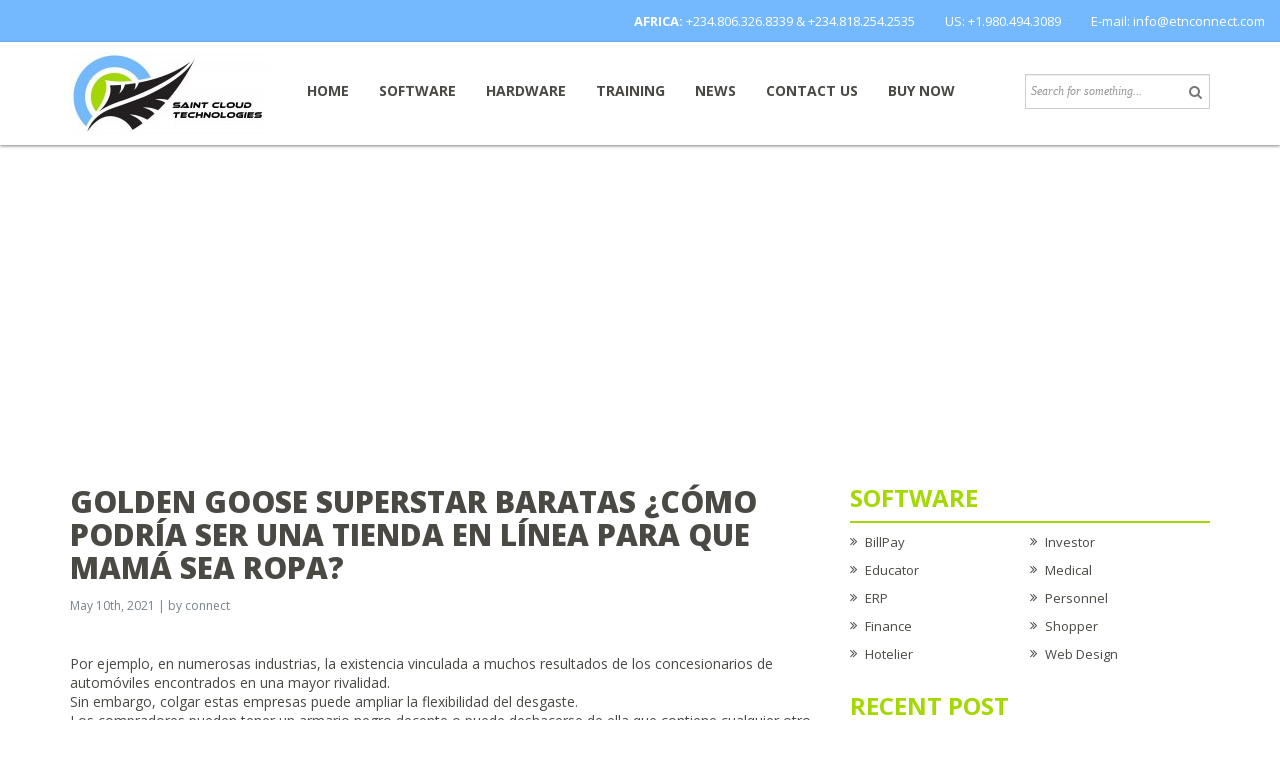

--- FILE ---
content_type: text/html; charset=UTF-8
request_url: https://etnconnect.com/golden-goose-superstar-baratas-como-podria-ser-una-tienda-en-linea-para-que-mama-sea-ropa/
body_size: 11729
content:
<!DOCTYPE html>
<html lang="en-US">
  <head>
    <meta charset="UTF-8" />
	<title>Golden Goose Superstar Baratas ¿Cómo podría ser una tienda en línea para que mamá sea ropa? | &#8230;.:::SAINT CLOUD TECHNOLOGIES:::&#8230;.</title>
	<link rel="profile" href="https://gmpg.org/xfn/11" />
	<link rel="pingback" href="https://etnconnect.com/xmlrpc.php" />
	<link rel="shortcut icon" href="" />
    <meta http-equiv="X-UA-Compatible" content="IE=edge,chrome=1">
    <meta name="viewport" content="width=device-width, initial-scale=1, user-scalable=no">   
    <link href='https://fonts.googleapis.com/css?family=Oswald:400,700' rel='stylesheet' type='text/css'>
    <link href='https://fonts.googleapis.com/css?family=Open+Sans:300,400,700,800,400italic' rel='stylesheet' type='text/css'> 
    <meta name='robots' content='max-image-preview:large' />
	<style>img:is([sizes="auto" i], [sizes^="auto," i]) { contain-intrinsic-size: 3000px 1500px }</style>
	<script type="text/javascript" id="wpp-js" src="https://etnconnect.com/wp-content/plugins/wordpress-popular-posts/assets/js/wpp.min.js?ver=7.1.0" data-sampling="0" data-sampling-rate="100" data-api-url="https://etnconnect.com/wp-json/wordpress-popular-posts" data-post-id="9437" data-token="3897a4c1b5" data-lang="0" data-debug="0"></script>
<link rel="alternate" type="application/rss+xml" title="....:::SAINT CLOUD TECHNOLOGIES:::.... &raquo; Feed" href="https://etnconnect.com/feed/" />
<link rel="alternate" type="application/rss+xml" title="....:::SAINT CLOUD TECHNOLOGIES:::.... &raquo; Comments Feed" href="https://etnconnect.com/comments/feed/" />
<link rel="alternate" type="application/rss+xml" title="....:::SAINT CLOUD TECHNOLOGIES:::.... &raquo; Golden Goose Superstar Baratas ¿Cómo podría ser una tienda en línea para que mamá sea ropa? Comments Feed" href="https://etnconnect.com/golden-goose-superstar-baratas-como-podria-ser-una-tienda-en-linea-para-que-mama-sea-ropa/feed/" />
<script type="text/javascript">
/* <![CDATA[ */
window._wpemojiSettings = {"baseUrl":"https:\/\/s.w.org\/images\/core\/emoji\/15.0.3\/72x72\/","ext":".png","svgUrl":"https:\/\/s.w.org\/images\/core\/emoji\/15.0.3\/svg\/","svgExt":".svg","source":{"concatemoji":"https:\/\/etnconnect.com\/wp-includes\/js\/wp-emoji-release.min.js?ver=6.7.4"}};
/*! This file is auto-generated */
!function(i,n){var o,s,e;function c(e){try{var t={supportTests:e,timestamp:(new Date).valueOf()};sessionStorage.setItem(o,JSON.stringify(t))}catch(e){}}function p(e,t,n){e.clearRect(0,0,e.canvas.width,e.canvas.height),e.fillText(t,0,0);var t=new Uint32Array(e.getImageData(0,0,e.canvas.width,e.canvas.height).data),r=(e.clearRect(0,0,e.canvas.width,e.canvas.height),e.fillText(n,0,0),new Uint32Array(e.getImageData(0,0,e.canvas.width,e.canvas.height).data));return t.every(function(e,t){return e===r[t]})}function u(e,t,n){switch(t){case"flag":return n(e,"\ud83c\udff3\ufe0f\u200d\u26a7\ufe0f","\ud83c\udff3\ufe0f\u200b\u26a7\ufe0f")?!1:!n(e,"\ud83c\uddfa\ud83c\uddf3","\ud83c\uddfa\u200b\ud83c\uddf3")&&!n(e,"\ud83c\udff4\udb40\udc67\udb40\udc62\udb40\udc65\udb40\udc6e\udb40\udc67\udb40\udc7f","\ud83c\udff4\u200b\udb40\udc67\u200b\udb40\udc62\u200b\udb40\udc65\u200b\udb40\udc6e\u200b\udb40\udc67\u200b\udb40\udc7f");case"emoji":return!n(e,"\ud83d\udc26\u200d\u2b1b","\ud83d\udc26\u200b\u2b1b")}return!1}function f(e,t,n){var r="undefined"!=typeof WorkerGlobalScope&&self instanceof WorkerGlobalScope?new OffscreenCanvas(300,150):i.createElement("canvas"),a=r.getContext("2d",{willReadFrequently:!0}),o=(a.textBaseline="top",a.font="600 32px Arial",{});return e.forEach(function(e){o[e]=t(a,e,n)}),o}function t(e){var t=i.createElement("script");t.src=e,t.defer=!0,i.head.appendChild(t)}"undefined"!=typeof Promise&&(o="wpEmojiSettingsSupports",s=["flag","emoji"],n.supports={everything:!0,everythingExceptFlag:!0},e=new Promise(function(e){i.addEventListener("DOMContentLoaded",e,{once:!0})}),new Promise(function(t){var n=function(){try{var e=JSON.parse(sessionStorage.getItem(o));if("object"==typeof e&&"number"==typeof e.timestamp&&(new Date).valueOf()<e.timestamp+604800&&"object"==typeof e.supportTests)return e.supportTests}catch(e){}return null}();if(!n){if("undefined"!=typeof Worker&&"undefined"!=typeof OffscreenCanvas&&"undefined"!=typeof URL&&URL.createObjectURL&&"undefined"!=typeof Blob)try{var e="postMessage("+f.toString()+"("+[JSON.stringify(s),u.toString(),p.toString()].join(",")+"));",r=new Blob([e],{type:"text/javascript"}),a=new Worker(URL.createObjectURL(r),{name:"wpTestEmojiSupports"});return void(a.onmessage=function(e){c(n=e.data),a.terminate(),t(n)})}catch(e){}c(n=f(s,u,p))}t(n)}).then(function(e){for(var t in e)n.supports[t]=e[t],n.supports.everything=n.supports.everything&&n.supports[t],"flag"!==t&&(n.supports.everythingExceptFlag=n.supports.everythingExceptFlag&&n.supports[t]);n.supports.everythingExceptFlag=n.supports.everythingExceptFlag&&!n.supports.flag,n.DOMReady=!1,n.readyCallback=function(){n.DOMReady=!0}}).then(function(){return e}).then(function(){var e;n.supports.everything||(n.readyCallback(),(e=n.source||{}).concatemoji?t(e.concatemoji):e.wpemoji&&e.twemoji&&(t(e.twemoji),t(e.wpemoji)))}))}((window,document),window._wpemojiSettings);
/* ]]> */
</script>
<style id='wp-emoji-styles-inline-css' type='text/css'>

	img.wp-smiley, img.emoji {
		display: inline !important;
		border: none !important;
		box-shadow: none !important;
		height: 1em !important;
		width: 1em !important;
		margin: 0 0.07em !important;
		vertical-align: -0.1em !important;
		background: none !important;
		padding: 0 !important;
	}
</style>
<link rel='stylesheet' id='wp-block-library-css' href='https://etnconnect.com/wp-includes/css/dist/block-library/style.min.css?ver=6.7.4' type='text/css' media='all' />
<link rel='stylesheet' id='wc-block-vendors-style-css' href='https://etnconnect.com/wp-content/plugins/woocommerce/packages/woocommerce-blocks/build/vendors-style.css?ver=5.3.3' type='text/css' media='all' />
<link rel='stylesheet' id='wc-block-style-css' href='https://etnconnect.com/wp-content/plugins/woocommerce/packages/woocommerce-blocks/build/style.css?ver=5.3.3' type='text/css' media='all' />
<style id='classic-theme-styles-inline-css' type='text/css'>
/*! This file is auto-generated */
.wp-block-button__link{color:#fff;background-color:#32373c;border-radius:9999px;box-shadow:none;text-decoration:none;padding:calc(.667em + 2px) calc(1.333em + 2px);font-size:1.125em}.wp-block-file__button{background:#32373c;color:#fff;text-decoration:none}
</style>
<style id='global-styles-inline-css' type='text/css'>
:root{--wp--preset--aspect-ratio--square: 1;--wp--preset--aspect-ratio--4-3: 4/3;--wp--preset--aspect-ratio--3-4: 3/4;--wp--preset--aspect-ratio--3-2: 3/2;--wp--preset--aspect-ratio--2-3: 2/3;--wp--preset--aspect-ratio--16-9: 16/9;--wp--preset--aspect-ratio--9-16: 9/16;--wp--preset--color--black: #000000;--wp--preset--color--cyan-bluish-gray: #abb8c3;--wp--preset--color--white: #ffffff;--wp--preset--color--pale-pink: #f78da7;--wp--preset--color--vivid-red: #cf2e2e;--wp--preset--color--luminous-vivid-orange: #ff6900;--wp--preset--color--luminous-vivid-amber: #fcb900;--wp--preset--color--light-green-cyan: #7bdcb5;--wp--preset--color--vivid-green-cyan: #00d084;--wp--preset--color--pale-cyan-blue: #8ed1fc;--wp--preset--color--vivid-cyan-blue: #0693e3;--wp--preset--color--vivid-purple: #9b51e0;--wp--preset--gradient--vivid-cyan-blue-to-vivid-purple: linear-gradient(135deg,rgba(6,147,227,1) 0%,rgb(155,81,224) 100%);--wp--preset--gradient--light-green-cyan-to-vivid-green-cyan: linear-gradient(135deg,rgb(122,220,180) 0%,rgb(0,208,130) 100%);--wp--preset--gradient--luminous-vivid-amber-to-luminous-vivid-orange: linear-gradient(135deg,rgba(252,185,0,1) 0%,rgba(255,105,0,1) 100%);--wp--preset--gradient--luminous-vivid-orange-to-vivid-red: linear-gradient(135deg,rgba(255,105,0,1) 0%,rgb(207,46,46) 100%);--wp--preset--gradient--very-light-gray-to-cyan-bluish-gray: linear-gradient(135deg,rgb(238,238,238) 0%,rgb(169,184,195) 100%);--wp--preset--gradient--cool-to-warm-spectrum: linear-gradient(135deg,rgb(74,234,220) 0%,rgb(151,120,209) 20%,rgb(207,42,186) 40%,rgb(238,44,130) 60%,rgb(251,105,98) 80%,rgb(254,248,76) 100%);--wp--preset--gradient--blush-light-purple: linear-gradient(135deg,rgb(255,206,236) 0%,rgb(152,150,240) 100%);--wp--preset--gradient--blush-bordeaux: linear-gradient(135deg,rgb(254,205,165) 0%,rgb(254,45,45) 50%,rgb(107,0,62) 100%);--wp--preset--gradient--luminous-dusk: linear-gradient(135deg,rgb(255,203,112) 0%,rgb(199,81,192) 50%,rgb(65,88,208) 100%);--wp--preset--gradient--pale-ocean: linear-gradient(135deg,rgb(255,245,203) 0%,rgb(182,227,212) 50%,rgb(51,167,181) 100%);--wp--preset--gradient--electric-grass: linear-gradient(135deg,rgb(202,248,128) 0%,rgb(113,206,126) 100%);--wp--preset--gradient--midnight: linear-gradient(135deg,rgb(2,3,129) 0%,rgb(40,116,252) 100%);--wp--preset--font-size--small: 13px;--wp--preset--font-size--medium: 20px;--wp--preset--font-size--large: 36px;--wp--preset--font-size--x-large: 42px;--wp--preset--spacing--20: 0.44rem;--wp--preset--spacing--30: 0.67rem;--wp--preset--spacing--40: 1rem;--wp--preset--spacing--50: 1.5rem;--wp--preset--spacing--60: 2.25rem;--wp--preset--spacing--70: 3.38rem;--wp--preset--spacing--80: 5.06rem;--wp--preset--shadow--natural: 6px 6px 9px rgba(0, 0, 0, 0.2);--wp--preset--shadow--deep: 12px 12px 50px rgba(0, 0, 0, 0.4);--wp--preset--shadow--sharp: 6px 6px 0px rgba(0, 0, 0, 0.2);--wp--preset--shadow--outlined: 6px 6px 0px -3px rgba(255, 255, 255, 1), 6px 6px rgba(0, 0, 0, 1);--wp--preset--shadow--crisp: 6px 6px 0px rgba(0, 0, 0, 1);}:where(.is-layout-flex){gap: 0.5em;}:where(.is-layout-grid){gap: 0.5em;}body .is-layout-flex{display: flex;}.is-layout-flex{flex-wrap: wrap;align-items: center;}.is-layout-flex > :is(*, div){margin: 0;}body .is-layout-grid{display: grid;}.is-layout-grid > :is(*, div){margin: 0;}:where(.wp-block-columns.is-layout-flex){gap: 2em;}:where(.wp-block-columns.is-layout-grid){gap: 2em;}:where(.wp-block-post-template.is-layout-flex){gap: 1.25em;}:where(.wp-block-post-template.is-layout-grid){gap: 1.25em;}.has-black-color{color: var(--wp--preset--color--black) !important;}.has-cyan-bluish-gray-color{color: var(--wp--preset--color--cyan-bluish-gray) !important;}.has-white-color{color: var(--wp--preset--color--white) !important;}.has-pale-pink-color{color: var(--wp--preset--color--pale-pink) !important;}.has-vivid-red-color{color: var(--wp--preset--color--vivid-red) !important;}.has-luminous-vivid-orange-color{color: var(--wp--preset--color--luminous-vivid-orange) !important;}.has-luminous-vivid-amber-color{color: var(--wp--preset--color--luminous-vivid-amber) !important;}.has-light-green-cyan-color{color: var(--wp--preset--color--light-green-cyan) !important;}.has-vivid-green-cyan-color{color: var(--wp--preset--color--vivid-green-cyan) !important;}.has-pale-cyan-blue-color{color: var(--wp--preset--color--pale-cyan-blue) !important;}.has-vivid-cyan-blue-color{color: var(--wp--preset--color--vivid-cyan-blue) !important;}.has-vivid-purple-color{color: var(--wp--preset--color--vivid-purple) !important;}.has-black-background-color{background-color: var(--wp--preset--color--black) !important;}.has-cyan-bluish-gray-background-color{background-color: var(--wp--preset--color--cyan-bluish-gray) !important;}.has-white-background-color{background-color: var(--wp--preset--color--white) !important;}.has-pale-pink-background-color{background-color: var(--wp--preset--color--pale-pink) !important;}.has-vivid-red-background-color{background-color: var(--wp--preset--color--vivid-red) !important;}.has-luminous-vivid-orange-background-color{background-color: var(--wp--preset--color--luminous-vivid-orange) !important;}.has-luminous-vivid-amber-background-color{background-color: var(--wp--preset--color--luminous-vivid-amber) !important;}.has-light-green-cyan-background-color{background-color: var(--wp--preset--color--light-green-cyan) !important;}.has-vivid-green-cyan-background-color{background-color: var(--wp--preset--color--vivid-green-cyan) !important;}.has-pale-cyan-blue-background-color{background-color: var(--wp--preset--color--pale-cyan-blue) !important;}.has-vivid-cyan-blue-background-color{background-color: var(--wp--preset--color--vivid-cyan-blue) !important;}.has-vivid-purple-background-color{background-color: var(--wp--preset--color--vivid-purple) !important;}.has-black-border-color{border-color: var(--wp--preset--color--black) !important;}.has-cyan-bluish-gray-border-color{border-color: var(--wp--preset--color--cyan-bluish-gray) !important;}.has-white-border-color{border-color: var(--wp--preset--color--white) !important;}.has-pale-pink-border-color{border-color: var(--wp--preset--color--pale-pink) !important;}.has-vivid-red-border-color{border-color: var(--wp--preset--color--vivid-red) !important;}.has-luminous-vivid-orange-border-color{border-color: var(--wp--preset--color--luminous-vivid-orange) !important;}.has-luminous-vivid-amber-border-color{border-color: var(--wp--preset--color--luminous-vivid-amber) !important;}.has-light-green-cyan-border-color{border-color: var(--wp--preset--color--light-green-cyan) !important;}.has-vivid-green-cyan-border-color{border-color: var(--wp--preset--color--vivid-green-cyan) !important;}.has-pale-cyan-blue-border-color{border-color: var(--wp--preset--color--pale-cyan-blue) !important;}.has-vivid-cyan-blue-border-color{border-color: var(--wp--preset--color--vivid-cyan-blue) !important;}.has-vivid-purple-border-color{border-color: var(--wp--preset--color--vivid-purple) !important;}.has-vivid-cyan-blue-to-vivid-purple-gradient-background{background: var(--wp--preset--gradient--vivid-cyan-blue-to-vivid-purple) !important;}.has-light-green-cyan-to-vivid-green-cyan-gradient-background{background: var(--wp--preset--gradient--light-green-cyan-to-vivid-green-cyan) !important;}.has-luminous-vivid-amber-to-luminous-vivid-orange-gradient-background{background: var(--wp--preset--gradient--luminous-vivid-amber-to-luminous-vivid-orange) !important;}.has-luminous-vivid-orange-to-vivid-red-gradient-background{background: var(--wp--preset--gradient--luminous-vivid-orange-to-vivid-red) !important;}.has-very-light-gray-to-cyan-bluish-gray-gradient-background{background: var(--wp--preset--gradient--very-light-gray-to-cyan-bluish-gray) !important;}.has-cool-to-warm-spectrum-gradient-background{background: var(--wp--preset--gradient--cool-to-warm-spectrum) !important;}.has-blush-light-purple-gradient-background{background: var(--wp--preset--gradient--blush-light-purple) !important;}.has-blush-bordeaux-gradient-background{background: var(--wp--preset--gradient--blush-bordeaux) !important;}.has-luminous-dusk-gradient-background{background: var(--wp--preset--gradient--luminous-dusk) !important;}.has-pale-ocean-gradient-background{background: var(--wp--preset--gradient--pale-ocean) !important;}.has-electric-grass-gradient-background{background: var(--wp--preset--gradient--electric-grass) !important;}.has-midnight-gradient-background{background: var(--wp--preset--gradient--midnight) !important;}.has-small-font-size{font-size: var(--wp--preset--font-size--small) !important;}.has-medium-font-size{font-size: var(--wp--preset--font-size--medium) !important;}.has-large-font-size{font-size: var(--wp--preset--font-size--large) !important;}.has-x-large-font-size{font-size: var(--wp--preset--font-size--x-large) !important;}
:where(.wp-block-post-template.is-layout-flex){gap: 1.25em;}:where(.wp-block-post-template.is-layout-grid){gap: 1.25em;}
:where(.wp-block-columns.is-layout-flex){gap: 2em;}:where(.wp-block-columns.is-layout-grid){gap: 2em;}
:root :where(.wp-block-pullquote){font-size: 1.5em;line-height: 1.6;}
</style>
<link rel='stylesheet' id='acx_smw_widget_style-css' href='https://etnconnect.com/wp-content/plugins/acurax-social-media-widget/css/style.css?v=3.3&#038;ver=6.7.4' type='text/css' media='all' />
<link rel='stylesheet' id='contact-form-7-css' href='https://etnconnect.com/wp-content/plugins/contact-form-7/includes/css/styles.css?ver=5.4.2' type='text/css' media='all' />
<link rel='stylesheet' id='woocommerce-layout-css' href='https://etnconnect.com/wp-content/plugins/woocommerce/assets/css/woocommerce-layout.css?ver=5.5.2' type='text/css' media='all' />
<link rel='stylesheet' id='woocommerce-smallscreen-css' href='https://etnconnect.com/wp-content/plugins/woocommerce/assets/css/woocommerce-smallscreen.css?ver=5.5.2' type='text/css' media='only screen and (max-width: 768px)' />
<link rel='stylesheet' id='woocommerce-general-css' href='https://etnconnect.com/wp-content/plugins/woocommerce/assets/css/woocommerce.css?ver=5.5.2' type='text/css' media='all' />
<style id='woocommerce-inline-inline-css' type='text/css'>
.woocommerce form .form-row .required { visibility: visible; }
</style>
<link rel='stylesheet' id='wordpress-popular-posts-css-css' href='https://etnconnect.com/wp-content/plugins/wordpress-popular-posts/assets/css/wpp.css?ver=7.1.0' type='text/css' media='all' />
<link rel='stylesheet' id='awesome-css' href='https://etnconnect.com/wp-content/themes/etn/css/font-awesome.min.css?ver=1.0' type='text/css' media='all' />
<link rel='stylesheet' id='bxslider-css' href='https://etnconnect.com/wp-content/themes/etn/bxslider/jquery.bxslider.css?ver=1.0' type='text/css' media='all' />
<link rel='stylesheet' id='style-css' href='https://etnconnect.com/wp-content/themes/etn/css/devvn_style.css?ver=1.0' type='text/css' media='all' />
<link rel='stylesheet' id='respon-css' href='https://etnconnect.com/wp-content/themes/etn/css/respon.css?ver=1.0' type='text/css' media='all' />
<link rel='stylesheet' id='wp-add-custom-css-css' href='https://etnconnect.com?display_custom_css=css&#038;ver=6.7.4' type='text/css' media='all' />
<script type="text/javascript" src="https://etnconnect.com/wp-includes/js/jquery/jquery.min.js?ver=3.7.1" id="jquery-core-js"></script>
<script type="text/javascript" src="https://etnconnect.com/wp-includes/js/jquery/jquery-migrate.min.js?ver=3.4.1" id="jquery-migrate-js"></script>
<link rel="https://api.w.org/" href="https://etnconnect.com/wp-json/" /><link rel="alternate" title="JSON" type="application/json" href="https://etnconnect.com/wp-json/wp/v2/posts/9437" /><link rel="EditURI" type="application/rsd+xml" title="RSD" href="https://etnconnect.com/xmlrpc.php?rsd" />
<link rel="canonical" href="https://etnconnect.com/golden-goose-superstar-baratas-como-podria-ser-una-tienda-en-linea-para-que-mama-sea-ropa/" />
<link rel='shortlink' href='https://etnconnect.com/?p=9437' />
<link rel="alternate" title="oEmbed (JSON)" type="application/json+oembed" href="https://etnconnect.com/wp-json/oembed/1.0/embed?url=https%3A%2F%2Fetnconnect.com%2Fgolden-goose-superstar-baratas-como-podria-ser-una-tienda-en-linea-para-que-mama-sea-ropa%2F" />
<link rel="alternate" title="oEmbed (XML)" type="text/xml+oembed" href="https://etnconnect.com/wp-json/oembed/1.0/embed?url=https%3A%2F%2Fetnconnect.com%2Fgolden-goose-superstar-baratas-como-podria-ser-una-tienda-en-linea-para-que-mama-sea-ropa%2F&#038;format=xml" />



<!-- Starting Styles For Social Media Icon From Acurax International www.acurax.com -->
<style type='text/css'>
#acx_social_widget img 
{
width: 32px; 
}
#acx_social_widget 
{
min-width:0px; 
position: static; 
}
</style>
<!-- Ending Styles For Social Media Icon From Acurax International www.acurax.com -->



            <style id="wpp-loading-animation-styles">@-webkit-keyframes bgslide{from{background-position-x:0}to{background-position-x:-200%}}@keyframes bgslide{from{background-position-x:0}to{background-position-x:-200%}}.wpp-widget-block-placeholder,.wpp-shortcode-placeholder{margin:0 auto;width:60px;height:3px;background:#dd3737;background:linear-gradient(90deg,#dd3737 0%,#571313 10%,#dd3737 100%);background-size:200% auto;border-radius:3px;-webkit-animation:bgslide 1s infinite linear;animation:bgslide 1s infinite linear}</style>
            	<noscript><style>.woocommerce-product-gallery{ opacity: 1 !important; }</style></noscript>
	  </head>
  <body data-rsssl=1 class="post-template-default single single-post postid-9437 single-format-standard theme-etn woocommerce-no-js devvn_desktop">

  <div class="nav_top">
  	<div class="container-fluid">
  		  		  		<div class="contact_info">
  			<ul>
  				<li class="address"><strong>AFRICA:</strong> <a href="tel:+234.806.326.8339">+234.806.326.8339</a> & <a href="+234.818.254.2535">+234.818.254.2535</a></li>  				<li class="phone"><a href="tel:19804943089">US: +1.980.494.3089</a></li>  				<li class="email"><a href="mailto:info@etnconnect.com">E-mail: info@etnconnect.com</a></li>  			</ul>
  		</div>
  		  	</div>
  </div>
  <div class="header">
  	<div class="container">
  		<div class="logo">
  			  			<a href="https://etnconnect.com" title="Extreme Software Solutions&#8230;Designed just for you"><img src="https://etnconnect.com/wp-content/uploads/2018/05/saintcloudlogo_technologies_v2-e1526707437365.jpg" alt="&#8230;.:::SAINT CLOUD TECHNOLOGIES:::&#8230;."/></a>
  		</div>
  		<div class="menu_header">
  			<ul id="menu-header-menu" class="menu"><li id="menu-item-1994" class="menu-item menu-item-type-custom menu-item-object-custom menu-item-home menu-item-1994"><a href="https://etnconnect.com/">Home</a></li>
<li id="menu-item-1995" class="menu-item menu-item-type-taxonomy menu-item-object-category menu-item-has-children menu-item-1995"><a href="https://etnconnect.com/category/software/">Software</a>
<ul class="sub-menu">
	<li id="menu-item-1998" class="menu-item menu-item-type-taxonomy menu-item-object-category menu-item-has-children menu-item-1998"><a href="https://etnconnect.com/category/software/educator/">Educator</a>
	<ul class="sub-menu">
		<li id="menu-item-4089" class="menu-item menu-item-type-post_type menu-item-object-page menu-item-4089"><a href="https://etnconnect.com/educator-intro/">Intro</a></li>
		<li id="menu-item-4122" class="menu-item menu-item-type-taxonomy menu-item-object-category menu-item-4122"><a href="https://etnconnect.com/category/case-studies/educator-case-studies/">Case Studies</a></li>
		<li id="menu-item-4157" class="menu-item menu-item-type-taxonomy menu-item-object-category menu-item-4157"><a href="https://etnconnect.com/category/how-to/educator-how-tos/">How Tos</a></li>
		<li id="menu-item-4123" class="menu-item menu-item-type-taxonomy menu-item-object-category menu-item-4123"><a href="https://etnconnect.com/category/videos-3/educator-videos/">Videos</a></li>
		<li id="menu-item-3283" class="menu-item menu-item-type-post_type menu-item-object-page menu-item-3283"><a href="https://etnconnect.com/downloads-connect-educator/">Downloads</a></li>
	</ul>
</li>
	<li id="menu-item-1999" class="menu-item menu-item-type-taxonomy menu-item-object-category menu-item-has-children menu-item-1999"><a href="https://etnconnect.com/category/software/finance/">Finance</a>
	<ul class="sub-menu">
		<li id="menu-item-4088" class="menu-item menu-item-type-post_type menu-item-object-page menu-item-4088"><a href="https://etnconnect.com/finance-intro/">Intro</a></li>
		<li id="menu-item-4124" class="menu-item menu-item-type-taxonomy menu-item-object-category menu-item-4124"><a href="https://etnconnect.com/category/case-studies/finance-case-studies/">Case Studies</a></li>
		<li id="menu-item-4158" class="menu-item menu-item-type-taxonomy menu-item-object-category menu-item-4158"><a href="https://etnconnect.com/category/how-to/finance-how-tos/">How Tos</a></li>
		<li id="menu-item-4125" class="menu-item menu-item-type-taxonomy menu-item-object-category menu-item-4125"><a href="https://etnconnect.com/category/videos-3/finance-videos/">Videos</a></li>
		<li id="menu-item-3287" class="menu-item menu-item-type-post_type menu-item-object-page menu-item-3287"><a href="https://etnconnect.com/downloads-connect-finance/">Downloads</a></li>
	</ul>
</li>
	<li id="menu-item-2000" class="menu-item menu-item-type-taxonomy menu-item-object-category menu-item-has-children menu-item-2000"><a href="https://etnconnect.com/category/software/hotelier/">Hotelier / Nightlife</a>
	<ul class="sub-menu">
		<li id="menu-item-4087" class="menu-item menu-item-type-post_type menu-item-object-page menu-item-4087"><a href="https://etnconnect.com/hotelier-intro/">Intro</a></li>
		<li id="menu-item-4126" class="menu-item menu-item-type-taxonomy menu-item-object-category menu-item-4126"><a href="https://etnconnect.com/category/case-studies/hotelier-case-studies/">Case Studies</a></li>
		<li id="menu-item-4159" class="menu-item menu-item-type-taxonomy menu-item-object-category menu-item-4159"><a href="https://etnconnect.com/category/how-to/hotelier-how-tos/">How Tos</a></li>
		<li id="menu-item-4127" class="menu-item menu-item-type-taxonomy menu-item-object-category menu-item-4127"><a href="https://etnconnect.com/category/videos-3/hotelier-videos/">Videos</a></li>
		<li id="menu-item-3285" class="menu-item menu-item-type-post_type menu-item-object-page menu-item-3285"><a href="https://etnconnect.com/downloads-connect-hotelier/">Downloads</a></li>
	</ul>
</li>
	<li id="menu-item-2001" class="menu-item menu-item-type-taxonomy menu-item-object-category menu-item-has-children menu-item-2001"><a href="https://etnconnect.com/category/software/investor/">Investor</a>
	<ul class="sub-menu">
		<li id="menu-item-4086" class="menu-item menu-item-type-post_type menu-item-object-page menu-item-4086"><a href="https://etnconnect.com/investor-intro/">Intro</a></li>
		<li id="menu-item-4128" class="menu-item menu-item-type-taxonomy menu-item-object-category menu-item-4128"><a href="https://etnconnect.com/category/case-studies/investor-case-studies/">Case Studies</a></li>
		<li id="menu-item-4160" class="menu-item menu-item-type-taxonomy menu-item-object-category menu-item-4160"><a href="https://etnconnect.com/category/how-to/investor-how-tos/">How Tos</a></li>
		<li id="menu-item-4129" class="menu-item menu-item-type-taxonomy menu-item-object-category menu-item-4129"><a href="https://etnconnect.com/category/videos-3/investor-videos/">Videos</a></li>
		<li id="menu-item-3310" class="menu-item menu-item-type-post_type menu-item-object-page menu-item-3310"><a href="https://etnconnect.com/investor/">Downloads</a></li>
	</ul>
</li>
	<li id="menu-item-2002" class="menu-item menu-item-type-taxonomy menu-item-object-category menu-item-has-children menu-item-2002"><a href="https://etnconnect.com/category/software/medical/">Medical</a>
	<ul class="sub-menu">
		<li id="menu-item-4085" class="menu-item menu-item-type-post_type menu-item-object-page menu-item-4085"><a href="https://etnconnect.com/medical-intro/">Intro</a></li>
		<li id="menu-item-4130" class="menu-item menu-item-type-taxonomy menu-item-object-category menu-item-4130"><a href="https://etnconnect.com/category/case-studies/medical-case-studies/">Case Studies</a></li>
		<li id="menu-item-4161" class="menu-item menu-item-type-taxonomy menu-item-object-category menu-item-4161"><a href="https://etnconnect.com/category/how-to/medical-how-tos/">How Tos</a></li>
		<li id="menu-item-4131" class="menu-item menu-item-type-taxonomy menu-item-object-category menu-item-4131"><a href="https://etnconnect.com/category/videos-3/medical-videos/">Videos</a></li>
		<li id="menu-item-4092" class="menu-item menu-item-type-post_type menu-item-object-page menu-item-4092"><a href="https://etnconnect.com/medical-downloads/">Downloads</a></li>
	</ul>
</li>
	<li id="menu-item-4099" class="menu-item menu-item-type-taxonomy menu-item-object-category menu-item-has-children menu-item-4099"><a href="https://etnconnect.com/category/money-saver/">Money Saver</a>
	<ul class="sub-menu">
		<li id="menu-item-4101" class="menu-item menu-item-type-post_type menu-item-object-page menu-item-4101"><a href="https://etnconnect.com/money-saver-intro/">Intro</a></li>
		<li id="menu-item-4138" class="menu-item menu-item-type-taxonomy menu-item-object-category menu-item-4138"><a href="https://etnconnect.com/category/case-studies/money-saver-case-studies/">Case Studies</a></li>
		<li id="menu-item-4162" class="menu-item menu-item-type-taxonomy menu-item-object-category menu-item-4162"><a href="https://etnconnect.com/category/how-to/money-saver-how-tos/">How Tos</a></li>
		<li id="menu-item-4139" class="menu-item menu-item-type-taxonomy menu-item-object-category menu-item-4139"><a href="https://etnconnect.com/category/videos-3/money-saver-videos/">Videos</a></li>
		<li id="menu-item-4108" class="menu-item menu-item-type-post_type menu-item-object-page menu-item-4108"><a href="https://etnconnect.com/money-saver-downloads/">Downloads</a></li>
	</ul>
</li>
	<li id="menu-item-2003" class="menu-item menu-item-type-taxonomy menu-item-object-category menu-item-has-children menu-item-2003"><a href="https://etnconnect.com/category/software/personnel/">Personnel</a>
	<ul class="sub-menu">
		<li id="menu-item-4084" class="menu-item menu-item-type-post_type menu-item-object-page menu-item-4084"><a href="https://etnconnect.com/personnel-intro/">Intro</a></li>
		<li id="menu-item-4132" class="menu-item menu-item-type-taxonomy menu-item-object-category menu-item-4132"><a href="https://etnconnect.com/category/case-studies/personnel-case-studies/">Case Studies</a></li>
		<li id="menu-item-4163" class="menu-item menu-item-type-taxonomy menu-item-object-category menu-item-4163"><a href="https://etnconnect.com/category/how-to/personnel-how-tos/">How Tos</a></li>
		<li id="menu-item-4133" class="menu-item menu-item-type-taxonomy menu-item-object-category menu-item-4133"><a href="https://etnconnect.com/category/videos-3/personnel-videos/">Videos</a></li>
		<li id="menu-item-3286" class="menu-item menu-item-type-post_type menu-item-object-page menu-item-3286"><a href="https://etnconnect.com/downloads-connect-personnel/">Downloads</a></li>
	</ul>
</li>
	<li id="menu-item-4100" class="menu-item menu-item-type-taxonomy menu-item-object-category menu-item-has-children menu-item-4100"><a href="https://etnconnect.com/category/pharmacare-2/">Pharmacare</a>
	<ul class="sub-menu">
		<li id="menu-item-4082" class="menu-item menu-item-type-post_type menu-item-object-page menu-item-4082"><a href="https://etnconnect.com/pharmacare-intro/">Intro</a></li>
		<li id="menu-item-4140" class="menu-item menu-item-type-taxonomy menu-item-object-category menu-item-4140"><a href="https://etnconnect.com/category/case-studies/pharmacare-case-studies/">Case Studies</a></li>
		<li id="menu-item-4164" class="menu-item menu-item-type-taxonomy menu-item-object-category menu-item-4164"><a href="https://etnconnect.com/category/how-to/pharmacare-how-tos/">How Tos</a></li>
		<li id="menu-item-4141" class="menu-item menu-item-type-taxonomy menu-item-object-category menu-item-4141"><a href="https://etnconnect.com/category/videos-3/pharmacare-videos/">Videos</a></li>
		<li id="menu-item-4107" class="menu-item menu-item-type-post_type menu-item-object-page menu-item-4107"><a href="https://etnconnect.com/pharmacare-downloads/">Downloads</a></li>
	</ul>
</li>
	<li id="menu-item-2004" class="menu-item menu-item-type-taxonomy menu-item-object-category menu-item-has-children menu-item-2004"><a href="https://etnconnect.com/category/software/shopper/">Shopper</a>
	<ul class="sub-menu">
		<li id="menu-item-4083" class="menu-item menu-item-type-post_type menu-item-object-page menu-item-4083"><a href="https://etnconnect.com/shopper-intro/">Intro</a></li>
		<li id="menu-item-4134" class="menu-item menu-item-type-taxonomy menu-item-object-category menu-item-4134"><a href="https://etnconnect.com/category/case-studies/shopper-case-studies/">Case Studies</a></li>
		<li id="menu-item-4165" class="menu-item menu-item-type-taxonomy menu-item-object-category menu-item-4165"><a href="https://etnconnect.com/category/how-to/shopper-how-tos/">How Tos</a></li>
		<li id="menu-item-4135" class="menu-item menu-item-type-taxonomy menu-item-object-category menu-item-4135"><a href="https://etnconnect.com/category/videos-3/shopper-videos/">Videos</a></li>
		<li id="menu-item-3284" class="menu-item menu-item-type-post_type menu-item-object-page menu-item-3284"><a href="https://etnconnect.com/downloads-connect-shopper/">Downloads</a></li>
	</ul>
</li>
	<li id="menu-item-2005" class="menu-item menu-item-type-taxonomy menu-item-object-category menu-item-has-children menu-item-2005"><a href="https://etnconnect.com/category/software/erp/">ERP</a>
	<ul class="sub-menu">
		<li id="menu-item-5849" class="menu-item menu-item-type-taxonomy menu-item-object-category menu-item-5849"><a href="https://etnconnect.com/category/software/erp/">ERP</a></li>
		<li id="menu-item-5841" class="menu-item menu-item-type-post_type menu-item-object-page menu-item-5841"><a href="https://etnconnect.com/software-integration/">Software Integration</a></li>
	</ul>
</li>
	<li id="menu-item-4053" class="menu-item menu-item-type-taxonomy menu-item-object-category menu-item-has-children menu-item-4053"><a href="https://etnconnect.com/category/software/othersolutions/">Other Solutions</a>
	<ul class="sub-menu">
		<li id="menu-item-2410" class="menu-item menu-item-type-taxonomy menu-item-object-category menu-item-2410"><a href="https://etnconnect.com/category/graphic-design/">Graphic Design</a></li>
		<li id="menu-item-2409" class="menu-item menu-item-type-taxonomy menu-item-object-category menu-item-2409"><a href="https://etnconnect.com/category/software/video-graphic-design/">Video Editing</a></li>
		<li id="menu-item-2007" class="menu-item menu-item-type-taxonomy menu-item-object-category menu-item-2007"><a href="https://etnconnect.com/category/software/web-design/">Web Design</a></li>
	</ul>
</li>
</ul>
</li>
<li id="menu-item-2010" class="menu-item menu-item-type-taxonomy menu-item-object-category menu-item-has-children menu-item-2010"><a href="https://etnconnect.com/category/hardware/">Hardware</a>
<ul class="sub-menu">
	<li id="menu-item-2011" class="menu-item menu-item-type-taxonomy menu-item-object-category menu-item-2011"><a href="https://etnconnect.com/category/hardware/networks/">Networking</a></li>
	<li id="menu-item-2413" class="menu-item menu-item-type-taxonomy menu-item-object-category menu-item-2413"><a href="https://etnconnect.com/category/hardware/security-surveillance/">Security &#038; Surveillance</a></li>
	<li id="menu-item-2752" class="menu-item menu-item-type-taxonomy menu-item-object-category menu-item-2752"><a href="https://etnconnect.com/category/hardware/voip/">Voice Over IP</a></li>
</ul>
</li>
<li id="menu-item-2012" class="menu-item menu-item-type-taxonomy menu-item-object-category menu-item-has-children menu-item-2012"><a href="https://etnconnect.com/category/training/">Training</a>
<ul class="sub-menu">
	<li id="menu-item-2831" class="menu-item menu-item-type-post_type menu-item-object-page menu-item-2831"><a href="https://etnconnect.com/graphics-design/">Graphics Design</a></li>
	<li id="menu-item-2837" class="menu-item menu-item-type-post_type menu-item-object-page menu-item-2837"><a href="https://etnconnect.com/networking/">Networking</a></li>
	<li id="menu-item-5842" class="menu-item menu-item-type-post_type menu-item-object-page menu-item-5842"><a href="https://etnconnect.com/software-programming/">SOFTWARE PROGRAMMING</a></li>
</ul>
</li>
<li id="menu-item-5819" class="menu-item menu-item-type-taxonomy menu-item-object-category menu-item-5819"><a href="https://etnconnect.com/category/news-articles/">News</a></li>
<li id="menu-item-5799" class="menu-item menu-item-type-post_type menu-item-object-page menu-item-5799"><a href="https://etnconnect.com/contact/">Contact Us</a></li>
<li id="menu-item-5868" class="menu-item menu-item-type-post_type menu-item-object-page menu-item-5868"><a href="https://etnconnect.com/shop/">Buy now</a></li>
</ul>  			<div class="visible-sm visible-xs menu_button"><a href="#" class="fa fa-navicon"></a></div>
  		</div>
  		<div class="search">
  			<div itemscope itemtype="http://schema.org/WebSite">
    <meta itemprop="url" content="https://etnconnect.com"/>
    <form itemprop="potentialAction" itemscope itemtype="http://schema.org/SearchAction" method="get" class="form-inline" id="searchform" action="https://etnconnect.com/">
    	<meta itemprop="target" content="https://etnconnect.com?s={s}"/>      
		<input itemprop="query-input" value="" type="text" class="form-control field" name="s" id="s" placeholder="Search for something..." />
		<input type="submit" class="btn btn-default" name="submit" id="searchsubmit" value="&#xf002;" />
    </form>
</div>  		</div>
  	</div>
  </div>
  		<div class="banner banner_single" style="background: url() no-repeat;">
		<div class="video_banner">
	  			  		<h3>Uncategorized</h3>
	  	</div>
	</div>
  
  <div class="page_wrap_default">
  	<div class="container">
  		<div class="row">
  			<div class="col-sm-8">
  				<h1 class="single-title">Golden Goose Superstar Baratas ¿Cómo podría ser una tienda en línea para que mamá sea ropa?</h1>
  				<div class="date_author_news_video">
  					<span class="date_news">May 10th, 2021</span> | <span class="author_news">by connect</span>
  				</div>
  				  				<div class="single-thumb"></div>
  				  				<div class="page_content_default">
		  			<p>Por ejemplo, en numerosas industrias, la existencia vinculada a muchos resultados de los concesionarios de automóviles encontrados en una mayor rivalidad.<br />
Sin embargo, colgar estas empresas puede ampliar la flexibilidad del desgaste.<br />
Los compradores pueden tener un armario negro decente o puede deshacerse de ella que contiene cualquier otro gran color.</p>
<p> Historia involucrada con la pelota de tenis.</p>
<p>El shock extra reduce alrededor de todo el tobillo, junto con ellos agradables y su Superior de gamuza está operando en varios diversos tonos con paliza.<br />
 <a href="https://www.comprarzapatillasgoldengoose.com/golden-goose-superstar">Golden Goose Superstar Baratas</a> didas había comenzado creado por la fabricación de zapatos Passe-temps para trabajar con los atletas y, además, el esfuerzo garantiza cuando el calzado perteneciente al campo de distracción soporta el producto junto con los poco pronto.<br />
El ZX Cinco de una persona de este siglo de hechos clave era mucho cómodo y, además, muy bien en búsqueda de la bota informal.<br />
Ya lo sé, solo es capaz de no terminar tu mismo.</p>
<p></p>
<p>El calzado de fútbol se elabora de una manera que permite que la facilidad se mueva y el rendimiento óptimo.<br />
Las zapatillas no están destinadas al fútbol.<br />
Es posible que desee calzado de fútbol, ​​vaya a diseños, generalmente refleja los estándares como los creados por Nike y Puma.</p>
<p></p>
<p>Recientemente, solo significa que todo el comprador no parece pensar que es probable que se produzca esta ropa que su familia se vendiera a esta tienda de consejos.<br />
Especialmente, la ropa que generalmente es muy resbaladiza, usted posee para transportar el cuidado especial y la atención de ellos.<br />
Realmente necesitas considerar también si así como el cremallera en particular, así que puede intentar ser almacenado compitiendo de la manera específica cuando puede estar muy bien, no estar limpiando los propósitos y secando cargas.<br />
Debido para que pueda la ropa de tamaño superior de la mejor demanda, los lotes adjuntos a los diseñadores están rediseñando exclusivamente la ropa de talla grande.</p>
<p></p>
<p>En su publicación, Taylor describe el método fácil de mantener una marca ya establecida en la actualidad hoy en día, ya que se inició.<br />
El truco es tomar lo que te hizo famoso y las plagas deben ser frescas y esenciales.</p>
<p></p>
<p>Uno de los mejores para ayudar a descubrir cómo perteneciente a ser elegante y casual al usar el gato de deriva PUMA FERRARI de una mujer, estará mirando las revistas.<br />
También podría mantenerse con las tendencias modernas leyendo los blogs de moda en vivo en Internet.<br />
Hay un número diverso de recursos para poder ayudar a tomar una decisión sobre una caza que es solo para usted. </p>
<p>Estas adquirieron la posición de funcionamiento por el gran millaje de kilometraje que mantienen entusiastas utilizando su diseño bio-mecánico progresado, materiales LBS ligeros y, por lo  <a href="https://www.comprarzapatillasgoldengoose.com/golden-goose-hi-star">Golden Goose Hi Star Baratas</a> anto, esas plantas de goma pegajosas espléndidamente pegajosas.<br />
Los diccionarios en azul marino azul y, además, la combinación de Sky Blue será la correcta prácticamente buscada.<br />
¡Mantenga extremadamente sus propios oídos personales pelados para las referencias de zapatos de casino que viven en sus canciones favoritas!</p>
<p> Historia conectada con la pelota de baloncesto.</p>
<p>Espuma extra alrededor de cada uno de nuestros tobillos, haciéndolos deleitarse y tiene un Prime de gamuza se acerca a través de varios colores con azotes.<br />
Adidas se había fundado simplemente mediante la fabricación de zapatos de actividades deportivas como atletas además de que el esfuerzo garantiza que un montón de calzado para obtener el campo de las actividades deportivas cumpla con el producto que vinculó los servicios.<br />
Cualquier ZX 600 de hasta este siglo fue extremadamente cómodo junto con un gran explorador de entrenadores informales.<br />
Tengo en cuenta que probablemente no siempre será lo último increíblemente.</p>
		  		</div>
		  		<div class="single_nav">
		  			<nav id="nav-single">						
						<span class="nav-previous"><a href="https://etnconnect.com/golden-goose-mid-star-sneakers-sale-tennis-comfortable-shoes-facts-and-getting-tips/" rel="prev"><strong>Previous</strong><br>Golden Goose Mid Star Sneakers Sale Tennis Comfortable Shoes &#8211; Facts And Getting Tips</a></span>
						<span class="nav-next"><a href="https://etnconnect.com/free-of-cost-gambling-den-https-happy-gambler-com-gates-of-babylon-room-or-space-slots-games/" rel="next"><strong>Next</strong> <br>Free of cost Gambling den https://happy-gambler.com/gates-of-babylon/ Room or space Slots Games</a></span>
					</nav><!-- #nav-single -->
		  		</div>
  			</div>
  			<div class="col-sm-4">
	<div class="sidebar_wrap">
		<div id="nav_menu-2" class="widget widget_nav_menu"><h3 class="sidebar-title">Software</h3><div class="menu-sidebar-menu-container"><ul id="menu-sidebar-menu" class="menu"><li id="menu-item-5766" class="menu-item menu-item-type-taxonomy menu-item-object-category menu-item-5766"><a href="https://etnconnect.com/category/case-studies/bill-pay-case-studies/">BillPay</a></li>
<li id="menu-item-5769" class="menu-item menu-item-type-taxonomy menu-item-object-category menu-item-5769"><a href="https://etnconnect.com/category/case-studies/investor-case-studies/">Investor</a></li>
<li id="menu-item-5767" class="menu-item menu-item-type-taxonomy menu-item-object-category menu-item-5767"><a href="https://etnconnect.com/category/case-studies/educator-case-studies/">Educator</a></li>
<li id="menu-item-5770" class="menu-item menu-item-type-taxonomy menu-item-object-category menu-item-5770"><a href="https://etnconnect.com/category/case-studies/medical-case-studies/">Medical</a></li>
<li id="menu-item-5771" class="menu-item menu-item-type-taxonomy menu-item-object-category menu-item-5771"><a href="https://etnconnect.com/category/case-studies/erp-case-studies/">ERP</a></li>
<li id="menu-item-5772" class="menu-item menu-item-type-taxonomy menu-item-object-category menu-item-5772"><a href="https://etnconnect.com/category/case-studies/personnel-case-studies/">Personnel</a></li>
<li id="menu-item-5773" class="menu-item menu-item-type-taxonomy menu-item-object-category menu-item-5773"><a href="https://etnconnect.com/category/case-studies/finance-case-studies/">Finance</a></li>
<li id="menu-item-5774" class="menu-item menu-item-type-taxonomy menu-item-object-category menu-item-5774"><a href="https://etnconnect.com/category/case-studies/shopper-case-studies/">Shopper</a></li>
<li id="menu-item-5775" class="menu-item menu-item-type-taxonomy menu-item-object-category menu-item-5775"><a href="https://etnconnect.com/category/software/hotelier/">Hotelier</a></li>
<li id="menu-item-5776" class="menu-item menu-item-type-taxonomy menu-item-object-category menu-item-5776"><a href="https://etnconnect.com/category/software/web-design/">Web Design</a></li>
</ul></div></div><div id="text-2" class="widget widget_text"><h3 class="sidebar-title">Recent Post</h3>			<div class="textwidget"><ul class="list_post_cat">		<li>
				<div class="thumbnail_post"><a href="https://etnconnect.com/connect-shopper-phylmart-supermarket/" title=".CONNECT FINANCE-SHOPPER &#8211;  Phylmart Supermarket"><img width="300" height="300" src="https://etnconnect.com/wp-content/uploads/2016/08/phylmart-300x300.jpg" class="attachment-blog-one size-blog-one wp-post-image" alt="" decoding="async" fetchpriority="high" srcset="https://etnconnect.com/wp-content/uploads/2016/08/phylmart-300x300.jpg 300w, https://etnconnect.com/wp-content/uploads/2016/08/phylmart-150x150.jpg 150w, https://etnconnect.com/wp-content/uploads/2016/08/phylmart-180x180.jpg 180w, https://etnconnect.com/wp-content/uploads/2016/08/phylmart-50x50.jpg 50w, https://etnconnect.com/wp-content/uploads/2016/08/phylmart-186x186.jpg 186w" sizes="(max-width: 300px) 100vw, 300px" /></a></div>
				<h3><a href="https://etnconnect.com/connect-shopper-phylmart-supermarket/" title=".CONNECT FINANCE-SHOPPER &#8211;  Phylmart Supermarket">.CONNECT FINANCE-SHOPPER &#8211;  Phylmart Supermarket</a></h3>
		<div class="date_author_news_video">
  			<span class="date_news">Aug 10th</span> | <span class="author_news">by www.ugfkgc.blogspot.ie - 1.311 BTC BINANCE</span>
  		</div>
		</li>
				<li>
				<div class="thumbnail_post"><a href="https://etnconnect.com/matrix-environmental-services-adopts-connect-bill-pay/" title="Matrix Environmental Services Adopts .Connect Bill Pay"><img width="300" height="300" src="https://etnconnect.com/wp-content/uploads/2015/03/matrix-300x300.jpg" class="attachment-blog-one size-blog-one wp-post-image" alt="" decoding="async" srcset="https://etnconnect.com/wp-content/uploads/2015/03/matrix-300x300.jpg 300w, https://etnconnect.com/wp-content/uploads/2015/03/matrix-150x150.jpg 150w, https://etnconnect.com/wp-content/uploads/2015/03/matrix-50x50.jpg 50w, https://etnconnect.com/wp-content/uploads/2015/03/matrix-186x186.jpg 186w" sizes="(max-width: 300px) 100vw, 300px" /></a></div>
				<h3><a href="https://etnconnect.com/matrix-environmental-services-adopts-connect-bill-pay/" title="Matrix Environmental Services Adopts .Connect Bill Pay">Matrix Environmental Services Adopts .Connect Bill Pay</a></h3>
		<div class="date_author_news_video">
  			<span class="date_news">Mar 31st</span> | <span class="author_news">by Chijioke Ohaegbulam</span>
  		</div>
		</li>
				<li>
				<div class="thumbnail_post"><a href="https://etnconnect.com/connect-educator-lara-day-school-gets-on-the-platform/" title="CONNECT EDUCATOR: &#8216;Lara Day School Gets on the Platform"><img width="300" height="300" src="https://etnconnect.com/wp-content/uploads/2015/02/laraday-300x300.jpg" class="attachment-blog-one size-blog-one wp-post-image" alt="" decoding="async" srcset="https://etnconnect.com/wp-content/uploads/2015/02/laraday-300x300.jpg 300w, https://etnconnect.com/wp-content/uploads/2015/02/laraday-150x150.jpg 150w, https://etnconnect.com/wp-content/uploads/2015/02/laraday-50x50.jpg 50w, https://etnconnect.com/wp-content/uploads/2015/02/laraday-186x186.jpg 186w" sizes="(max-width: 300px) 100vw, 300px" /></a></div>
				<h3><a href="https://etnconnect.com/connect-educator-lara-day-school-gets-on-the-platform/" title="CONNECT EDUCATOR: &#8216;Lara Day School Gets on the Platform">CONNECT EDUCATOR: &#8216;Lara Day School Gets on the Platform</a></h3>
		<div class="date_author_news_video">
  			<span class="date_news">Mar 10th</span> | <span class="author_news">by Chijioke Ohaegbulam</span>
  		</div>
		</li>
		</ul></div>
		</div><div id="text-3" class="widget widget_text"><h3 class="sidebar-title">Our Videos</h3>			<div class="textwidget"><ul class="list_video_cat">		<li>
				<div class="thumbnail_post"><a href="https://etnconnect.com/how-to-make-guest-reservation/" title="HOW TO MAKE GUEST RESERVATION"><img width="620" height="347" src="https://etnconnect.com/wp-content/uploads/2013/06/softwarebox_640_hotelier-620x347.jpg" class="attachment-featured-image size-featured-image wp-post-image" alt="" decoding="async" loading="lazy" /></a></div>
				<h3><a href="https://etnconnect.com/how-to-make-guest-reservation/" title="HOW TO MAKE GUEST RESERVATION">HOW TO MAKE GUEST RESERVATION</a></h3>		
		</li>
				<li>
				<div class="thumbnail_post"><a href="https://etnconnect.com/how-to-check-out-guest/" title="HOW TO CHECK OUT GUEST"><img width="620" height="347" src="https://etnconnect.com/wp-content/uploads/2013/06/softwarebox_640_hotelier-620x347.jpg" class="attachment-featured-image size-featured-image wp-post-image" alt="" decoding="async" loading="lazy" /></a></div>
				<h3><a href="https://etnconnect.com/how-to-check-out-guest/" title="HOW TO CHECK OUT GUEST">HOW TO CHECK OUT GUEST</a></h3>		
		</li>
				<li>
				<div class="thumbnail_post"><a href="https://etnconnect.com/how-to-use-the-house-keeping-module/" title="HOW TO USE THE HOUSE KEEPING MODULE"><img width="620" height="347" src="https://etnconnect.com/wp-content/uploads/2013/06/softwarebox_640_hotelier-620x347.jpg" class="attachment-featured-image size-featured-image wp-post-image" alt="" decoding="async" loading="lazy" /></a></div>
				<h3><a href="https://etnconnect.com/how-to-use-the-house-keeping-module/" title="HOW TO USE THE HOUSE KEEPING MODULE">HOW TO USE THE HOUSE KEEPING MODULE</a></h3>		
		</li>
				<li>
				<div class="thumbnail_post"><a href="https://etnconnect.com/how-to-check-reservation-report/" title="HOW TO CHECK RESERVATION REPORT"><img width="620" height="347" src="https://etnconnect.com/wp-content/uploads/2013/06/softwarebox_640_hotelier-620x347.jpg" class="attachment-featured-image size-featured-image wp-post-image" alt="" decoding="async" loading="lazy" /></a></div>
				<h3><a href="https://etnconnect.com/how-to-check-reservation-report/" title="HOW TO CHECK RESERVATION REPORT">HOW TO CHECK RESERVATION REPORT</a></h3>		
		</li>
				<li>
				<div class="thumbnail_post"><a href="https://etnconnect.com/how-to-load-guest-payment/" title="HOW TO LOAD GUEST PAYMENT"><img width="620" height="347" src="https://etnconnect.com/wp-content/uploads/2013/06/softwarebox_640_hotelier-620x347.jpg" class="attachment-featured-image size-featured-image wp-post-image" alt="" decoding="async" loading="lazy" /></a></div>
				<h3><a href="https://etnconnect.com/how-to-load-guest-payment/" title="HOW TO LOAD GUEST PAYMENT">HOW TO LOAD GUEST PAYMENT</a></h3>		
		</li>
		</ul></div>
		</div>	</div>
</div>  		</div>
  	</div>
  </div>
  <div class="footer">
  	
  </div>
  	<script type="text/javascript">
		(function () {
			var c = document.body.className;
			c = c.replace(/woocommerce-no-js/, 'woocommerce-js');
			document.body.className = c;
		})();
	</script>
	<script type="text/javascript" src="https://etnconnect.com/wp-includes/js/dist/vendor/wp-polyfill.min.js?ver=3.15.0" id="wp-polyfill-js"></script>
<script type="text/javascript" id="contact-form-7-js-extra">
/* <![CDATA[ */
var wpcf7 = {"api":{"root":"https:\/\/etnconnect.com\/wp-json\/","namespace":"contact-form-7\/v1"}};
/* ]]> */
</script>
<script type="text/javascript" src="https://etnconnect.com/wp-content/plugins/contact-form-7/includes/js/index.js?ver=5.4.2" id="contact-form-7-js"></script>
<script type="text/javascript" src="https://etnconnect.com/wp-content/plugins/woocommerce/assets/js/jquery-blockui/jquery.blockUI.min.js?ver=2.70" id="jquery-blockui-js"></script>
<script type="text/javascript" id="wc-add-to-cart-js-extra">
/* <![CDATA[ */
var wc_add_to_cart_params = {"ajax_url":"\/wp-admin\/admin-ajax.php","wc_ajax_url":"\/?wc-ajax=%%endpoint%%","i18n_view_cart":"View cart","cart_url":"https:\/\/etnconnect.com\/cart\/","is_cart":"","cart_redirect_after_add":"no"};
/* ]]> */
</script>
<script type="text/javascript" src="https://etnconnect.com/wp-content/plugins/woocommerce/assets/js/frontend/add-to-cart.min.js?ver=5.5.2" id="wc-add-to-cart-js"></script>
<script type="text/javascript" src="https://etnconnect.com/wp-content/plugins/woocommerce/assets/js/js-cookie/js.cookie.min.js?ver=2.1.4" id="js-cookie-js"></script>
<script type="text/javascript" id="woocommerce-js-extra">
/* <![CDATA[ */
var woocommerce_params = {"ajax_url":"\/wp-admin\/admin-ajax.php","wc_ajax_url":"\/?wc-ajax=%%endpoint%%"};
/* ]]> */
</script>
<script type="text/javascript" src="https://etnconnect.com/wp-content/plugins/woocommerce/assets/js/frontend/woocommerce.min.js?ver=5.5.2" id="woocommerce-js"></script>
<script type="text/javascript" id="wc-cart-fragments-js-extra">
/* <![CDATA[ */
var wc_cart_fragments_params = {"ajax_url":"\/wp-admin\/admin-ajax.php","wc_ajax_url":"\/?wc-ajax=%%endpoint%%","cart_hash_key":"wc_cart_hash_ab20e12978499e5832fb11bfda6ac4d3","fragment_name":"wc_fragments_ab20e12978499e5832fb11bfda6ac4d3","request_timeout":"5000"};
/* ]]> */
</script>
<script type="text/javascript" src="https://etnconnect.com/wp-content/plugins/woocommerce/assets/js/frontend/cart-fragments.min.js?ver=5.5.2" id="wc-cart-fragments-js"></script>
<script type="text/javascript" src="https://etnconnect.com/wp-content/themes/etn/bxslider/jquery.bxslider.min.js?ver=1.0" id="bxslider-js"></script>
<script type="text/javascript" id="devvn-main-js-extra">
/* <![CDATA[ */
var devvn_array = {"admin_ajax":"https:\/\/etnconnect.com\/wp-admin\/admin-ajax.php","home_url":"https:\/\/etnconnect.com","tempURL":"https:\/\/etnconnect.com\/wp-content\/themes\/etn"};
/* ]]> */
</script>
<script type="text/javascript" src="https://etnconnect.com/wp-content/themes/etn/js/devvn_main.js?ver=1.0" id="devvn-main-js"></script>
 
  </body>
</html>

--- FILE ---
content_type: text/css
request_url: https://etnconnect.com/wp-content/themes/etn/css/respon.css?ver=1.0
body_size: 5112
content:
@media (min-width: 768px){
	.container {
	    width: 750px;
	}
}
@media (min-width: 992px){
	.container {
	    width: 970px;
	}
}
@media (min-width: 1200px){
	.container {
    	width: 1170px;
    }
}
@media (max-width: 1310px){
	.ourwork_section .bx-controls-direction {
	    display: none;
	}
}
@media (max-width: 1199px){
	.search {
	    display: none;
	}
	.menu_header {
	    float: right;
	}
	#bgvid {
	    position: absolute;
	    top: 0;
	}
	.ourwork_section_top .wrap_right span {
    	font-size: 40px;
	}
	.footer .footer2 ul li {    
    	width: 100%;
	}
}
@media (max-width: 991px){
	.social ul li.text {
	    display: none;
	}
	.contact_info ul li {
	    margin-left: 25px;
	}
	.contact_info ul li.address {
	    margin-left: 0;
	}
	.nav_top .social {
	    display: none;
	}
	.logo{
		margin-right: 0;
	}
	.ourwork_section_top .wrap_right span {
	    font-size: 30px;
	}
	.ourwork_section_top .wrap_left .org_text {
    	font-size: 102px;
	}
	.ourwork_section_top .wrap_left .black_text {
	    font-size: 77px;
	    margin-top: -33px;
	}
	.ourwork_section_slide h3 {
    	font-size: 30px;
	}
	.info_news_video {
	    margin: 0px 0px 0px 00px;
	    padding: 15px 0px 15px 0px;
	}
	.icon_play {
	    top: -25px;
		left: 5px;
	}
	.title_news_video a {
    	font-size: 12px;
	}
	.copyright_text {
	    float: none;
	    margin-bottom: 10px;
	}
	.footer .menu_footer {
	    float: left;
	    width: 100%;
	}
	.thumbnail_post {
	    max-width: 60px;
	    margin-right: 10px;
	}
	.list_post_cat h3 {
	    font-size: 13px;
	    font-weight: 700;
	    text-transform: inherit;
	}
	.default_title h3 {    
    	font-size: 40px;
	}
	.menu_tab_wrap ul li a {    
    	line-height: 40px;
	}
	.menu_header .menu {
	    display: none;
	}
	.menu_button a {
	    font-size: 30px;
	    font-weight: normal;
	    text-decoration: none;
	}
	.menu_button a:hover,
	.menu_button a:focus{	    
	    text-decoration: none;
	}
	.menu_header{
		position: relative;
	}
	.openMenu .menu_button a{
		color: #fe9719
	}
	.openMenu .menu_header .menu{
		display: block;
		position: absolute;
		width: 300px;
		right: 0px;
		background: #fff;
		top: 50px;
		box-shadow: 0 3px 3px rgba(0,0,0,0.5);
		-webkit-box-shadow: 0 3px 3px rgba(0,0,0,0.5);
		-moz-box-shadow: 0 3px 3px rgba(0,0,0,0.5);
	}
	.openMenu .menu_header .menu li{
		display: block;
		float: none;
		margin-right: 0;
	}
	.openMenu .menu_header ul li a {
	    padding: 5px 10px;
	    z-index: 1;
	}
	.dropdown_menu{
		display: inline-block;
		position: absolute;
		top: 0;
		right: 0;
		width: 30px;
		text-align: center;
		height: 30px;
		line-height: 30px;
		cursor: pointer;
		z-index: 2;
	}
	.dropdown_menu:hover,
	.dropdown_menu:focus{
		background: #fe9719;
		color: #fff;
	}
	.menu_header ul.sub-menu{
		display: none;
	}
	.menu_header li:hover > ul.sub-menu {
		visibility: hidden;
		opacity: 0;
		display: none;
	}
	.menu_header li.opensubmenu > ul.sub-menu {
	    display: block;
	    visibility: visible;
	    opacity: 1;
	    position: relative;
	    width: 260px;
	    width: calc(100% - 20px);
	    top: 0;
	    left: 0;
	    box-shadow: none;
		-webkit-box-shadow: none;
		-moz-box-shadow: none;
		margin-left: 20px;
		border-left: 1px solid #ccc;
	}
	body,html{
		overflow-x: hidden;
	}
	.openMenu .menu_header .menu{
	    max-height: 400px;
	    overflow-x: hidden;
	    overflow-y: auto;
	}
}
@media (max-width: 767px){
	.contact_info ul li.address,.contact_info ul li.email{
		display: none;
	}
	.contact_info ul li {
	    margin-left: 0;
	}
	.nav_top .social {
	    display: block;
	}
	.devvn_mobile #bgvid{
		display: none;
	}
	.video_banner h1 {    
    	font-size: 40px;
	}
	.video_banner h3 {
	    font-size: 28px;
	    font-weight: 400;
	    text-transform: uppercase;
	    line-height: 1.6;
	}
	.banner{
		height: 345px;
	}
	.home .menu_tab_wrap ul li {
	    display: inline-block;
	    vertical-align: top;
	    margin: 0;
	    width: 50%;
	    float: left;
	}
	.menu_tab_wrap ul li a {    
    	font-size: 13px;
	}
	.menu_tab_wrap ul li a::after {
    	height: 1px;
	}
	.ourwork_section_top .wrap_right span {
	    font-size: 22px;
	    text-align: left;
	}
	.ourwork_section_top .wrap_right {
	    margin: 35px 0px 20px;
	}
	.news_videos_wrap h3 {
    	font-size: 30px;
	}
	.news_videos_wrap .desc {
    	font-size: 15px;
	}
	.title_section_news {
    	font-size: 15px;
	}
	.title_gallery h3 {
    	font-size: 30px;
	}
	.title_gallery h3::after {
		height: 2px;
	}
	.title_gallery .desc {
    	font-size: 15px;
	}
	.category .menu_tab_wrap {
	    display: none;
	}
	.banner.banner_single h3 {    
    	font-size: 40px;
	}
	.banner.banner_single {
	    height: 200px;
	}
	.single-title {    
    	font-size: 20px;
	}
	span.nav-previous,
	span.nav-next {
	    width: 100%;
	}
	.acf-map {
	    height: 200px !important;
	}
	.default_title h3 {
	    font-size: 30px;
	}
	.default_title h3::after {
    	height: 2px;
	}
	.list_clients .logo_list_box:nth-child(4n+1) {
	    clear: none;
	}
	.list_clients .logo_list_box:nth-child(2n+1) {
	    clear: both;
	}
	.logo_list_box {    
    	width: 50%;
	}
	.footer .footer2 ul li {
	    width: 50%;
	}
}

--- FILE ---
content_type: text/css;charset=UTF-8
request_url: https://etnconnect.com/?display_custom_css=css&ver=6.7.4
body_size: 570
content:
.nav_top {
    background-color: #74B9FE !important;
}

.org_text
{
  color: #A3D801 !important;
}    


.home .menu_tab_wrap ul li:nth-child(1) a:after
{
  background: #A3D801 !important;
}

.icon_play {
    color: #A3D801 !important;
}

.footer 
{
     border-top: 3px solid #A3D801 !important;
}
.menu_header ul li.current_page_item > a 
{
  color: #A3D801 !important;
}


.menu_header ul li a:hover
{
   color: #A3D801 !important;
}

.btn.btn-onego:hover
{
  border: 2px solid #A3D801;
    color: #fff;
    background: #A3D801;
}


.single-product.woocommerce div.product p.price
{
 color: #A3D801 !important; 
}

.footer3 ul li a:hover {
  
      background: #A3D801;
    color: #fff;
    border-color: #A3D801;
}

.menu_header ul li.current-menu-item > a 
{
     color: #A3D801 !important;
}


.menu_header ul li a:after
{
  color: #A3D801 !important;
}

.title_news_video a:hover 
{
 color: #A3D801 !important;
}


.menu_header ul li.current-menu-ancestor > a
{
   color: #A3D801 !important;
}

.sidebar-title
{
  color: #A3D801 !important;
  border-bottom: 2px solid #A3D801;
}

.list_post_cat h3 a:hover
{
  color: #A3D801 !important;
}

.footer2 {
    background: transparent url(http://etnconnect.com/wp-content/uploads/2018/05/icon6.png) no-repeat scroll 0% 0% !important;
}

.footer1 {
    background: transparent url(http://etnconnect.com/wp-content/uploads/2018/05/icon5-1.png) no-repeat scroll 0% 0% !important;
}

.woocommerce span.onsale
{
  background-color: #A3D801 !important;
}

.woocommerce button.button.alt
{
      background-color: #A3D801 !important;
}


#bgvid 
{
      height: 1085px !important;
  
      background:none !important;
}




--- FILE ---
content_type: application/javascript
request_url: https://etnconnect.com/wp-content/themes/etn/js/devvn_main.js?ver=1.0
body_size: 2757
content:
(function($) {
	$(document).ready(function() {
		/*Go to element*/
		$("a.gotoDiv,.gotodiv a").click(function(){
			var idElement = $(this).attr("href");
			var top = $(idElement).offset().top;
			$('html, body').animate({scrollTop:top}, 500 );
			return false;
		});
		/*Go to top*/
		$(".gototop").click(function(){
			$('html, body').animate({scrollTop:0}, 500 );
			return false;
		});
		$('.bxslider').bxSlider();
		//fix height bang nhau
		equalheight = function(container) {
			var currentTallest = 0, currentRowStart = 0, rowDivs = new Array(), $el, topPosition = 0;
			$(container).each(function() {
				$el = $(this);
				$($el).height('auto');
				topPostion = $el.position().top;

				if (currentRowStart != topPostion) {
					for (currentDiv = 0; currentDiv < rowDivs.length; currentDiv++) {
						rowDivs[currentDiv].height(currentTallest);
					}
					rowDivs.length = 0; // empty the array
					currentRowStart = topPostion;
					currentTallest = $el.height();
					rowDivs.push($el);
				} else {
					rowDivs.push($el);
					currentTallest = (currentTallest < $el.height()) ? ($el.height()): (currentTallest);
				}
				for (currentDiv = 0; currentDiv < rowDivs.length; currentDiv++) {
					rowDivs[currentDiv].height(currentTallest);
				}
			});
		};

		$(window).load(function() {
			equalheight('.equalheight');
		});

		$(window).resize(function() {
			equalheight('.equalheight');
		});
		/**********
		 * Scroll
		 * **************/
		function scroll_element(){
			/*Add class menuStick to body*/
			$top = $(window).scrollTop(); 
			if( $top >= 200 && !($('body').hasClass('menuStick')) ){
				$('body').addClass('menuStick');
			}else if($top < 200 && $('body').hasClass('menuStick') ){
				$('body').removeClass('menuStick');
			}
		}
		scroll_element();
		$(window).scroll(function(){
			scroll_element();
		});
		$('.menu_button a').click(function(){
			if( !($('body').hasClass('openMenu')) ){
				$('body').addClass('openMenu');
			}else{
				$('body').removeClass('openMenu');
			}
			return false;
		});
		$('.menu_header .menu li.menu-item-has-children').each(function(){
			$(this).append('<i class="fa fa-angle-down dropdown_menu"></i>');
		});
		$('.dropdown_menu').live('click',function(){
			if($(this).parent().hasClass('opensubmenu')){
				$(this).parent().removeClass('opensubmenu');
			}else{
				$(this).parent().addClass('opensubmenu');
			}
			return false;
		});
		/**********
		 * Resize
		 * **************/
		function resize_func(){
			
		}
		resize_func();
		$(window).resize(function(){
			resize_func();
		});
		$('.wpcf7-not-valid-tip').live('mouseover mouseout click', function() {
			$(this).fadeOut();
		});
		$('.page_content_default table').wrap('<div class="table-responsive">');
	});
})(jQuery);